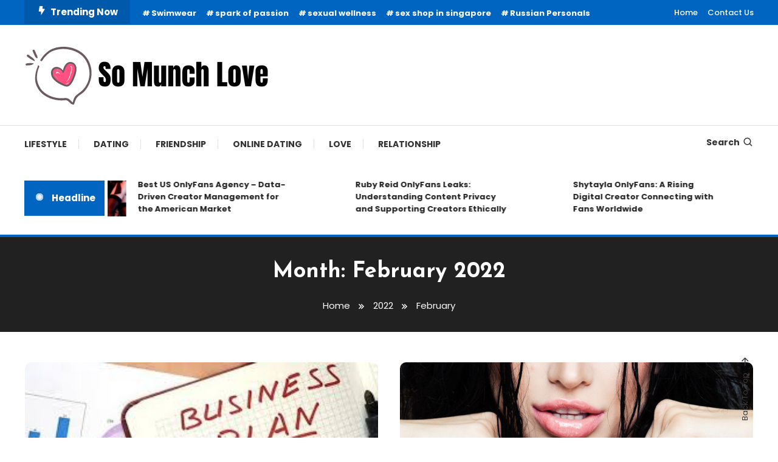

--- FILE ---
content_type: text/html; charset=UTF-8
request_url: https://somunchlove.com/2022/02/
body_size: 71589
content:
<!doctype html>
<html lang="en-US">
<head>
	<meta charset="UTF-8">
	<meta name="viewport" content="width=device-width, initial-scale=1">
	<link rel="profile" href="https://gmpg.org/xfn/11">

	<title>2 - 2022 - So Munch Love</title>
	<style>img:is([sizes="auto" i], [sizes^="auto," i]) { contain-intrinsic-size: 3000px 1500px }</style>
	<meta name="robots" content="follow, noindex">
<meta property="og:url" content="https://somunchlove.com/2022/02/">
<meta property="og:site_name" content="So Munch Love">
<meta property="og:locale" content="en_US">
<meta property="og:type" content="object">
<meta property="og:title" content="2 - 2022 - So Munch Love">
<meta property="fb:pages" content="">
<meta property="fb:admins" content="">
<meta property="fb:app_id" content="">
<meta name="twitter:card" content="summary">
<meta name="twitter:site" content="">
<meta name="twitter:creator" content="">
<meta name="twitter:title" content="2 - 2022 - So Munch Love">
<link rel='dns-prefetch' href='//fonts.googleapis.com' />
<link rel="alternate" type="application/rss+xml" title="So Munch Love &raquo; Feed" href="https://somunchlove.com/feed/" />
<link rel="alternate" type="application/rss+xml" title="So Munch Love &raquo; Comments Feed" href="https://somunchlove.com/comments/feed/" />
<script type="text/javascript">
/* <![CDATA[ */
window._wpemojiSettings = {"baseUrl":"https:\/\/s.w.org\/images\/core\/emoji\/16.0.1\/72x72\/","ext":".png","svgUrl":"https:\/\/s.w.org\/images\/core\/emoji\/16.0.1\/svg\/","svgExt":".svg","source":{"concatemoji":"https:\/\/somunchlove.com\/wp-includes\/js\/wp-emoji-release.min.js?ver=6.8.3"}};
/*! This file is auto-generated */
!function(s,n){var o,i,e;function c(e){try{var t={supportTests:e,timestamp:(new Date).valueOf()};sessionStorage.setItem(o,JSON.stringify(t))}catch(e){}}function p(e,t,n){e.clearRect(0,0,e.canvas.width,e.canvas.height),e.fillText(t,0,0);var t=new Uint32Array(e.getImageData(0,0,e.canvas.width,e.canvas.height).data),a=(e.clearRect(0,0,e.canvas.width,e.canvas.height),e.fillText(n,0,0),new Uint32Array(e.getImageData(0,0,e.canvas.width,e.canvas.height).data));return t.every(function(e,t){return e===a[t]})}function u(e,t){e.clearRect(0,0,e.canvas.width,e.canvas.height),e.fillText(t,0,0);for(var n=e.getImageData(16,16,1,1),a=0;a<n.data.length;a++)if(0!==n.data[a])return!1;return!0}function f(e,t,n,a){switch(t){case"flag":return n(e,"\ud83c\udff3\ufe0f\u200d\u26a7\ufe0f","\ud83c\udff3\ufe0f\u200b\u26a7\ufe0f")?!1:!n(e,"\ud83c\udde8\ud83c\uddf6","\ud83c\udde8\u200b\ud83c\uddf6")&&!n(e,"\ud83c\udff4\udb40\udc67\udb40\udc62\udb40\udc65\udb40\udc6e\udb40\udc67\udb40\udc7f","\ud83c\udff4\u200b\udb40\udc67\u200b\udb40\udc62\u200b\udb40\udc65\u200b\udb40\udc6e\u200b\udb40\udc67\u200b\udb40\udc7f");case"emoji":return!a(e,"\ud83e\udedf")}return!1}function g(e,t,n,a){var r="undefined"!=typeof WorkerGlobalScope&&self instanceof WorkerGlobalScope?new OffscreenCanvas(300,150):s.createElement("canvas"),o=r.getContext("2d",{willReadFrequently:!0}),i=(o.textBaseline="top",o.font="600 32px Arial",{});return e.forEach(function(e){i[e]=t(o,e,n,a)}),i}function t(e){var t=s.createElement("script");t.src=e,t.defer=!0,s.head.appendChild(t)}"undefined"!=typeof Promise&&(o="wpEmojiSettingsSupports",i=["flag","emoji"],n.supports={everything:!0,everythingExceptFlag:!0},e=new Promise(function(e){s.addEventListener("DOMContentLoaded",e,{once:!0})}),new Promise(function(t){var n=function(){try{var e=JSON.parse(sessionStorage.getItem(o));if("object"==typeof e&&"number"==typeof e.timestamp&&(new Date).valueOf()<e.timestamp+604800&&"object"==typeof e.supportTests)return e.supportTests}catch(e){}return null}();if(!n){if("undefined"!=typeof Worker&&"undefined"!=typeof OffscreenCanvas&&"undefined"!=typeof URL&&URL.createObjectURL&&"undefined"!=typeof Blob)try{var e="postMessage("+g.toString()+"("+[JSON.stringify(i),f.toString(),p.toString(),u.toString()].join(",")+"));",a=new Blob([e],{type:"text/javascript"}),r=new Worker(URL.createObjectURL(a),{name:"wpTestEmojiSupports"});return void(r.onmessage=function(e){c(n=e.data),r.terminate(),t(n)})}catch(e){}c(n=g(i,f,p,u))}t(n)}).then(function(e){for(var t in e)n.supports[t]=e[t],n.supports.everything=n.supports.everything&&n.supports[t],"flag"!==t&&(n.supports.everythingExceptFlag=n.supports.everythingExceptFlag&&n.supports[t]);n.supports.everythingExceptFlag=n.supports.everythingExceptFlag&&!n.supports.flag,n.DOMReady=!1,n.readyCallback=function(){n.DOMReady=!0}}).then(function(){return e}).then(function(){var e;n.supports.everything||(n.readyCallback(),(e=n.source||{}).concatemoji?t(e.concatemoji):e.wpemoji&&e.twemoji&&(t(e.twemoji),t(e.wpemoji)))}))}((window,document),window._wpemojiSettings);
/* ]]> */
</script>
<style id='wp-emoji-styles-inline-css' type='text/css'>

	img.wp-smiley, img.emoji {
		display: inline !important;
		border: none !important;
		box-shadow: none !important;
		height: 1em !important;
		width: 1em !important;
		margin: 0 0.07em !important;
		vertical-align: -0.1em !important;
		background: none !important;
		padding: 0 !important;
	}
</style>
<link rel='stylesheet' id='wp-block-library-css' href='https://somunchlove.com/wp-includes/css/dist/block-library/style.min.css?ver=6.8.3' type='text/css' media='all' />
<style id='classic-theme-styles-inline-css' type='text/css'>
/*! This file is auto-generated */
.wp-block-button__link{color:#fff;background-color:#32373c;border-radius:9999px;box-shadow:none;text-decoration:none;padding:calc(.667em + 2px) calc(1.333em + 2px);font-size:1.125em}.wp-block-file__button{background:#32373c;color:#fff;text-decoration:none}
</style>
<style id='global-styles-inline-css' type='text/css'>
:root{--wp--preset--aspect-ratio--square: 1;--wp--preset--aspect-ratio--4-3: 4/3;--wp--preset--aspect-ratio--3-4: 3/4;--wp--preset--aspect-ratio--3-2: 3/2;--wp--preset--aspect-ratio--2-3: 2/3;--wp--preset--aspect-ratio--16-9: 16/9;--wp--preset--aspect-ratio--9-16: 9/16;--wp--preset--color--black: #000000;--wp--preset--color--cyan-bluish-gray: #abb8c3;--wp--preset--color--white: #ffffff;--wp--preset--color--pale-pink: #f78da7;--wp--preset--color--vivid-red: #cf2e2e;--wp--preset--color--luminous-vivid-orange: #ff6900;--wp--preset--color--luminous-vivid-amber: #fcb900;--wp--preset--color--light-green-cyan: #7bdcb5;--wp--preset--color--vivid-green-cyan: #00d084;--wp--preset--color--pale-cyan-blue: #8ed1fc;--wp--preset--color--vivid-cyan-blue: #0693e3;--wp--preset--color--vivid-purple: #9b51e0;--wp--preset--gradient--vivid-cyan-blue-to-vivid-purple: linear-gradient(135deg,rgba(6,147,227,1) 0%,rgb(155,81,224) 100%);--wp--preset--gradient--light-green-cyan-to-vivid-green-cyan: linear-gradient(135deg,rgb(122,220,180) 0%,rgb(0,208,130) 100%);--wp--preset--gradient--luminous-vivid-amber-to-luminous-vivid-orange: linear-gradient(135deg,rgba(252,185,0,1) 0%,rgba(255,105,0,1) 100%);--wp--preset--gradient--luminous-vivid-orange-to-vivid-red: linear-gradient(135deg,rgba(255,105,0,1) 0%,rgb(207,46,46) 100%);--wp--preset--gradient--very-light-gray-to-cyan-bluish-gray: linear-gradient(135deg,rgb(238,238,238) 0%,rgb(169,184,195) 100%);--wp--preset--gradient--cool-to-warm-spectrum: linear-gradient(135deg,rgb(74,234,220) 0%,rgb(151,120,209) 20%,rgb(207,42,186) 40%,rgb(238,44,130) 60%,rgb(251,105,98) 80%,rgb(254,248,76) 100%);--wp--preset--gradient--blush-light-purple: linear-gradient(135deg,rgb(255,206,236) 0%,rgb(152,150,240) 100%);--wp--preset--gradient--blush-bordeaux: linear-gradient(135deg,rgb(254,205,165) 0%,rgb(254,45,45) 50%,rgb(107,0,62) 100%);--wp--preset--gradient--luminous-dusk: linear-gradient(135deg,rgb(255,203,112) 0%,rgb(199,81,192) 50%,rgb(65,88,208) 100%);--wp--preset--gradient--pale-ocean: linear-gradient(135deg,rgb(255,245,203) 0%,rgb(182,227,212) 50%,rgb(51,167,181) 100%);--wp--preset--gradient--electric-grass: linear-gradient(135deg,rgb(202,248,128) 0%,rgb(113,206,126) 100%);--wp--preset--gradient--midnight: linear-gradient(135deg,rgb(2,3,129) 0%,rgb(40,116,252) 100%);--wp--preset--font-size--small: 13px;--wp--preset--font-size--medium: 20px;--wp--preset--font-size--large: 36px;--wp--preset--font-size--x-large: 42px;--wp--preset--spacing--20: 0.44rem;--wp--preset--spacing--30: 0.67rem;--wp--preset--spacing--40: 1rem;--wp--preset--spacing--50: 1.5rem;--wp--preset--spacing--60: 2.25rem;--wp--preset--spacing--70: 3.38rem;--wp--preset--spacing--80: 5.06rem;--wp--preset--shadow--natural: 6px 6px 9px rgba(0, 0, 0, 0.2);--wp--preset--shadow--deep: 12px 12px 50px rgba(0, 0, 0, 0.4);--wp--preset--shadow--sharp: 6px 6px 0px rgba(0, 0, 0, 0.2);--wp--preset--shadow--outlined: 6px 6px 0px -3px rgba(255, 255, 255, 1), 6px 6px rgba(0, 0, 0, 1);--wp--preset--shadow--crisp: 6px 6px 0px rgba(0, 0, 0, 1);}:where(.is-layout-flex){gap: 0.5em;}:where(.is-layout-grid){gap: 0.5em;}body .is-layout-flex{display: flex;}.is-layout-flex{flex-wrap: wrap;align-items: center;}.is-layout-flex > :is(*, div){margin: 0;}body .is-layout-grid{display: grid;}.is-layout-grid > :is(*, div){margin: 0;}:where(.wp-block-columns.is-layout-flex){gap: 2em;}:where(.wp-block-columns.is-layout-grid){gap: 2em;}:where(.wp-block-post-template.is-layout-flex){gap: 1.25em;}:where(.wp-block-post-template.is-layout-grid){gap: 1.25em;}.has-black-color{color: var(--wp--preset--color--black) !important;}.has-cyan-bluish-gray-color{color: var(--wp--preset--color--cyan-bluish-gray) !important;}.has-white-color{color: var(--wp--preset--color--white) !important;}.has-pale-pink-color{color: var(--wp--preset--color--pale-pink) !important;}.has-vivid-red-color{color: var(--wp--preset--color--vivid-red) !important;}.has-luminous-vivid-orange-color{color: var(--wp--preset--color--luminous-vivid-orange) !important;}.has-luminous-vivid-amber-color{color: var(--wp--preset--color--luminous-vivid-amber) !important;}.has-light-green-cyan-color{color: var(--wp--preset--color--light-green-cyan) !important;}.has-vivid-green-cyan-color{color: var(--wp--preset--color--vivid-green-cyan) !important;}.has-pale-cyan-blue-color{color: var(--wp--preset--color--pale-cyan-blue) !important;}.has-vivid-cyan-blue-color{color: var(--wp--preset--color--vivid-cyan-blue) !important;}.has-vivid-purple-color{color: var(--wp--preset--color--vivid-purple) !important;}.has-black-background-color{background-color: var(--wp--preset--color--black) !important;}.has-cyan-bluish-gray-background-color{background-color: var(--wp--preset--color--cyan-bluish-gray) !important;}.has-white-background-color{background-color: var(--wp--preset--color--white) !important;}.has-pale-pink-background-color{background-color: var(--wp--preset--color--pale-pink) !important;}.has-vivid-red-background-color{background-color: var(--wp--preset--color--vivid-red) !important;}.has-luminous-vivid-orange-background-color{background-color: var(--wp--preset--color--luminous-vivid-orange) !important;}.has-luminous-vivid-amber-background-color{background-color: var(--wp--preset--color--luminous-vivid-amber) !important;}.has-light-green-cyan-background-color{background-color: var(--wp--preset--color--light-green-cyan) !important;}.has-vivid-green-cyan-background-color{background-color: var(--wp--preset--color--vivid-green-cyan) !important;}.has-pale-cyan-blue-background-color{background-color: var(--wp--preset--color--pale-cyan-blue) !important;}.has-vivid-cyan-blue-background-color{background-color: var(--wp--preset--color--vivid-cyan-blue) !important;}.has-vivid-purple-background-color{background-color: var(--wp--preset--color--vivid-purple) !important;}.has-black-border-color{border-color: var(--wp--preset--color--black) !important;}.has-cyan-bluish-gray-border-color{border-color: var(--wp--preset--color--cyan-bluish-gray) !important;}.has-white-border-color{border-color: var(--wp--preset--color--white) !important;}.has-pale-pink-border-color{border-color: var(--wp--preset--color--pale-pink) !important;}.has-vivid-red-border-color{border-color: var(--wp--preset--color--vivid-red) !important;}.has-luminous-vivid-orange-border-color{border-color: var(--wp--preset--color--luminous-vivid-orange) !important;}.has-luminous-vivid-amber-border-color{border-color: var(--wp--preset--color--luminous-vivid-amber) !important;}.has-light-green-cyan-border-color{border-color: var(--wp--preset--color--light-green-cyan) !important;}.has-vivid-green-cyan-border-color{border-color: var(--wp--preset--color--vivid-green-cyan) !important;}.has-pale-cyan-blue-border-color{border-color: var(--wp--preset--color--pale-cyan-blue) !important;}.has-vivid-cyan-blue-border-color{border-color: var(--wp--preset--color--vivid-cyan-blue) !important;}.has-vivid-purple-border-color{border-color: var(--wp--preset--color--vivid-purple) !important;}.has-vivid-cyan-blue-to-vivid-purple-gradient-background{background: var(--wp--preset--gradient--vivid-cyan-blue-to-vivid-purple) !important;}.has-light-green-cyan-to-vivid-green-cyan-gradient-background{background: var(--wp--preset--gradient--light-green-cyan-to-vivid-green-cyan) !important;}.has-luminous-vivid-amber-to-luminous-vivid-orange-gradient-background{background: var(--wp--preset--gradient--luminous-vivid-amber-to-luminous-vivid-orange) !important;}.has-luminous-vivid-orange-to-vivid-red-gradient-background{background: var(--wp--preset--gradient--luminous-vivid-orange-to-vivid-red) !important;}.has-very-light-gray-to-cyan-bluish-gray-gradient-background{background: var(--wp--preset--gradient--very-light-gray-to-cyan-bluish-gray) !important;}.has-cool-to-warm-spectrum-gradient-background{background: var(--wp--preset--gradient--cool-to-warm-spectrum) !important;}.has-blush-light-purple-gradient-background{background: var(--wp--preset--gradient--blush-light-purple) !important;}.has-blush-bordeaux-gradient-background{background: var(--wp--preset--gradient--blush-bordeaux) !important;}.has-luminous-dusk-gradient-background{background: var(--wp--preset--gradient--luminous-dusk) !important;}.has-pale-ocean-gradient-background{background: var(--wp--preset--gradient--pale-ocean) !important;}.has-electric-grass-gradient-background{background: var(--wp--preset--gradient--electric-grass) !important;}.has-midnight-gradient-background{background: var(--wp--preset--gradient--midnight) !important;}.has-small-font-size{font-size: var(--wp--preset--font-size--small) !important;}.has-medium-font-size{font-size: var(--wp--preset--font-size--medium) !important;}.has-large-font-size{font-size: var(--wp--preset--font-size--large) !important;}.has-x-large-font-size{font-size: var(--wp--preset--font-size--x-large) !important;}
:where(.wp-block-post-template.is-layout-flex){gap: 1.25em;}:where(.wp-block-post-template.is-layout-grid){gap: 1.25em;}
:where(.wp-block-columns.is-layout-flex){gap: 2em;}:where(.wp-block-columns.is-layout-grid){gap: 2em;}
:root :where(.wp-block-pullquote){font-size: 1.5em;line-height: 1.6;}
</style>
<link rel='stylesheet' id='color-magazine-fonts-css' href='https://fonts.googleapis.com/css?family=Josefin+Sans%3A400%2C700%7CPoppins%3A300%2C400%2C400i%2C500%2C700&#038;subset=latin%2Clatin-ext' type='text/css' media='all' />
<link rel='stylesheet' id='box-icons-css' href='https://somunchlove.com/wp-content/themes/color-magazine/assets/library/box-icons/css/boxicons.min.css?ver=2.1.4' type='text/css' media='all' />
<link rel='stylesheet' id='lightslider-style-css' href='https://somunchlove.com/wp-content/themes/color-magazine/assets/library/lightslider/css/lightslider.min.css?ver=6.8.3' type='text/css' media='all' />
<link rel='stylesheet' id='preloader-css' href='https://somunchlove.com/wp-content/themes/color-magazine/assets/css/min/mt-preloader.min.css?ver=1.1.1' type='text/css' media='all' />
<link rel='stylesheet' id='color-magazine-style-css' href='https://somunchlove.com/wp-content/themes/color-magazine/style.css?ver=1.1.1' type='text/css' media='all' />
<style id='color-magazine-style-inline-css' type='text/css'>
.category-button.cb-cat-32 a{background:#3b2d1b}
.category-button.cb-cat-32 a:hover{background:#090000}
#site-navigation ul li.cb-cat-32 .menu-item-description{background:#3b2d1b}
#site-navigation ul li.cb-cat-32 .menu-item-description:after{border-top-color:#3b2d1b}
.category-button.cb-cat-31 a{background:#3b2d1b}
.category-button.cb-cat-31 a:hover{background:#090000}
#site-navigation ul li.cb-cat-31 .menu-item-description{background:#3b2d1b}
#site-navigation ul li.cb-cat-31 .menu-item-description:after{border-top-color:#3b2d1b}
.category-button.cb-cat-21 a{background:#3b2d1b}
.category-button.cb-cat-21 a:hover{background:#090000}
#site-navigation ul li.cb-cat-21 .menu-item-description{background:#3b2d1b}
#site-navigation ul li.cb-cat-21 .menu-item-description:after{border-top-color:#3b2d1b}
.category-button.cb-cat-30 a{background:#3b2d1b}
.category-button.cb-cat-30 a:hover{background:#090000}
#site-navigation ul li.cb-cat-30 .menu-item-description{background:#3b2d1b}
#site-navigation ul li.cb-cat-30 .menu-item-description:after{border-top-color:#3b2d1b}
.category-button.cb-cat-3 a{background:#3b2d1b}
.category-button.cb-cat-3 a:hover{background:#090000}
#site-navigation ul li.cb-cat-3 .menu-item-description{background:#3b2d1b}
#site-navigation ul li.cb-cat-3 .menu-item-description:after{border-top-color:#3b2d1b}
.category-button.cb-cat-35 a{background:#3b2d1b}
.category-button.cb-cat-35 a:hover{background:#090000}
#site-navigation ul li.cb-cat-35 .menu-item-description{background:#3b2d1b}
#site-navigation ul li.cb-cat-35 .menu-item-description:after{border-top-color:#3b2d1b}
.category-button.cb-cat-1 a{background:#3b2d1b}
.category-button.cb-cat-1 a:hover{background:#090000}
#site-navigation ul li.cb-cat-1 .menu-item-description{background:#3b2d1b}
#site-navigation ul li.cb-cat-1 .menu-item-description:after{border-top-color:#3b2d1b}
.category-button.cb-cat-4 a{background:#3b2d1b}
.category-button.cb-cat-4 a:hover{background:#090000}
#site-navigation ul li.cb-cat-4 .menu-item-description{background:#3b2d1b}
#site-navigation ul li.cb-cat-4 .menu-item-description:after{border-top-color:#3b2d1b}
.category-button.cb-cat-2 a{background:#3b2d1b}
.category-button.cb-cat-2 a:hover{background:#090000}
#site-navigation ul li.cb-cat-2 .menu-item-description{background:#3b2d1b}
#site-navigation ul li.cb-cat-2 .menu-item-description:after{border-top-color:#3b2d1b}
.category-button.cb-cat-6 a{background:#3b2d1b}
.category-button.cb-cat-6 a:hover{background:#090000}
#site-navigation ul li.cb-cat-6 .menu-item-description{background:#3b2d1b}
#site-navigation ul li.cb-cat-6 .menu-item-description:after{border-top-color:#3b2d1b}
.category-button.cb-cat-5 a{background:#3b2d1b}
.category-button.cb-cat-5 a:hover{background:#090000}
#site-navigation ul li.cb-cat-5 .menu-item-description{background:#3b2d1b}
#site-navigation ul li.cb-cat-5 .menu-item-description:after{border-top-color:#3b2d1b}
.category-button.cb-cat-37 a{background:#3b2d1b}
.category-button.cb-cat-37 a:hover{background:#090000}
#site-navigation ul li.cb-cat-37 .menu-item-description{background:#3b2d1b}
#site-navigation ul li.cb-cat-37 .menu-item-description:after{border-top-color:#3b2d1b}
.category-button.cb-cat-7 a{background:#3b2d1b}
.category-button.cb-cat-7 a:hover{background:#090000}
#site-navigation ul li.cb-cat-7 .menu-item-description{background:#3b2d1b}
#site-navigation ul li.cb-cat-7 .menu-item-description:after{border-top-color:#3b2d1b}
a,a:hover,a:focus,a:active,.entry-cat .cat-links a:hover,.entry-cat a:hover,.byline a:hover,.posted-on a:hover,.entry-footer a:hover,.comment-author .fn .url:hover,.commentmetadata .comment-edit-link,#cancel-comment-reply-link,#cancel-comment-reply-link:before,.logged-in-as a,.widget a:hover,.widget a:hover::before,.widget li:hover::before,#top-navigation ul li a:hover,.mt-social-icon-wrap li a:hover,.mt-search-icon:hover,.mt-form-close a:hover,.menu-toggle:hover,#site-navigation ul li:hover>a,#site-navigation ul li.current-menu-item>a,#site-navigation ul li.current_page_ancestor>a,#site-navigation ul li.current-menu-ancestor>a,#site-navigation ul li.current_page_item>a,#site-navigation ul li.focus>a,.entry-title a:hover,.cat-links a:hover,.entry-meta a:hover,.entry-footer .mt-readmore-btn:hover,.btn-wrapper a:hover,.mt-readmore-btn:hover,.navigation.pagination .nav-links .page-numbers.current,.navigation.pagination .nav-links a.page-numbers:hover,.breadcrumbs a:hover,#footer-menu li a:hover,#top-footer a:hover,.color_magazine_latest_posts .mt-post-title a:hover,#mt-scrollup:hover,.mt-site-mode-wrap .mt-mode-toggle:hover,.mt-site-mode-wrap .mt-mode-toggle:checked:hover,.has-thumbnail .post-info-wrap .entry-title a:hover,.front-slider-block .post-info-wrap .entry-title a:hover{color:#0065C1}
.widget_search .search-submit,.widget_search .search-submit:hover,.widget_tag_cloud .tagcloud a:hover,.widget.widget_tag_cloud a:hover,.navigation.pagination .nav-links .page-numbers.current,.navigation.pagination .nav-links a.page-numbers:hover,.error-404.not-found,.color-magazine_social_media a:hover{border-color:#0065C1}
.edit-link .post-edit-link,.reply .comment-reply-link,.widget_search .search-submit,.widget_search .search-submit:hover,.widget_tag_cloud .tagcloud a:hover,.widget.widget_tag_cloud a:hover,#top-header,.mt-menu-search .mt-form-wrap .search-form .search-submit,.mt-menu-search .mt-form-wrap .search-form .search-submit:hover,#site-navigation .menu-item-description,.mt-ticker-label,.post-cats-list a,.front-slider-block .lSAction>a:hover,.top-featured-post-wrap .post-thumbnail .post-number,article.sticky::before,#secondary .widget .widget-title::before,.mt-related-post-title:before,#colophon .widget .widget-title:before,.features-post-title:before,.cvmm-block-title.layout--default:before,.color-magazine_social_media a:hover,.search-no-results #primary .search-submit{background:#0065C1}
.mt-site-dark-mode .widget_archive a:hover,.mt-site-dark-mode .widget_categories a:hover,.mt-site-dark-mode .widget_recent_entries a:hover,.mt-site-dark-mode .widget_meta a,.mt-site-dark-mode .widget_recent_comments li:hover,.mt-site-dark-mode .widget_rss li,.mt-site-dark-mode .widget_pages li a:hover,.mt-site-dark-mode .widget_nav_menu li a:hover,.mt-site-dark-mode .wp-block-latest-posts li a:hover,.mt-site-dark-mode .wp-block-archives li a:hover,.mt-site-dark-mode .wp-block-categories li a:hover,.mt-site-dark-mode .wp-block-page-list li a:hover,.mt-site-dark-mode .wp-block-latest-comments li:hover,.mt-site-dark-mode #site-navigation ul li a:hover,.mt-site-dark-mode .site-title a:hover,.mt-site-dark-mode .entry-title a:hover,.mt-site-dark-mode .cvmm-post-title a:hover,.mt-site-dark-mode .mt-social-icon-wrap li a:hover,.mt-site-dark-mode .mt-search-icon a:hover,.mt-site-dark-mode .ticker-post-title a:hover,.single.mt-site-dark-mode .mt-author-box .mt-author-info .mt-author-name a:hover,.mt-site-dark-mode .mt-site-mode-wrap .mt-mode-toggle:hover,.mt-site-dark-mode .mt-site-mode-wrap .mt-mode-toggle:checked:hover{color:#0065C1 !important}
#site-navigation .menu-item-description::after,.mt-custom-page-header{border-top-color:#0065C1}
.mt-container{width:1300px}.site-layout--boxed #page{width:1200px}#primary,.home.blog #primary{width:70%}#secondary,.home.blog #secondary{width:27%}
</style>
<link rel='stylesheet' id='color-magazine-responsive-style-css' href='https://somunchlove.com/wp-content/themes/color-magazine/assets/css/min/mt-responsive.min.css?ver=1.1.1' type='text/css' media='all' />
<script type="text/javascript" src="https://somunchlove.com/wp-includes/js/jquery/jquery.min.js?ver=3.7.1" id="jquery-core-js"></script>
<script type="text/javascript" src="https://somunchlove.com/wp-includes/js/jquery/jquery-migrate.min.js?ver=3.4.1" id="jquery-migrate-js"></script>
<link rel="https://api.w.org/" href="https://somunchlove.com/wp-json/" /><link rel="EditURI" type="application/rsd+xml" title="RSD" href="https://somunchlove.com/xmlrpc.php?rsd" />
<meta name="generator" content="WordPress 6.8.3" />
<style type="text/css">.recentcomments a{display:inline !important;padding:0 !important;margin:0 !important;}</style>		<style type="text/css">
					.site-title,
			.site-description {
				position: absolute;
				clip: rect(1px, 1px, 1px, 1px);
			}
				</style>
		<link rel="icon" href="https://somunchlove.com/wp-content/uploads/2024/06/cropped-cropped-So-Munch-Love-32x32.png" sizes="32x32" />
<link rel="icon" href="https://somunchlove.com/wp-content/uploads/2024/06/cropped-cropped-So-Munch-Love-192x192.png" sizes="192x192" />
<link rel="apple-touch-icon" href="https://somunchlove.com/wp-content/uploads/2024/06/cropped-cropped-So-Munch-Love-180x180.png" />
<meta name="msapplication-TileImage" content="https://somunchlove.com/wp-content/uploads/2024/06/cropped-cropped-So-Munch-Love-270x270.png" />
</head>

<body class="archive date wp-custom-logo wp-theme-color-magazine hfeed site-layout--wide no-sidebar mt-archive--masonry-style">

	        <div id="preloader-background">
	            <div class="preloader-wrapper">
	            		                            <div class="mt-wave">
	                                <div class="mt-rect mt-rect1"></div>
	                                <div class="mt-rect mt-rect2"></div>
	                                <div class="mt-rect mt-rect3"></div>
	                                <div class="mt-rect mt-rect4"></div>
	                                <div class="mt-rect mt-rect5"></div>
	                            </div>
	                            	            </div><!-- .preloader-wrapper -->
	        </div><!-- #preloader-background -->
	
<div id="page" class="site">
<a class="skip-link screen-reader-text" href="#content">Skip To Content</a>
	
<div id="top-header" class="top-header-wrap mt-clearfix">
    <div class="mt-container">
        <div class="trending-wrapper tag-before-icon">
    <span class="wrap-label"><i class="bx bxs-bolt" aria-hidden="true"></i>Trending Now</span>
    <div class="tags-wrapper">
        <span class="head-tags-links"><a href="https://somunchlove.com/tag/swimwear/" rel="tag">Swimwear</a><a href="https://somunchlove.com/tag/spark-of-passion/" rel="tag">spark of passion</a><a href="https://somunchlove.com/tag/sexual-wellness/" rel="tag">sexual wellness</a><a href="https://somunchlove.com/tag/sex-shop-in-singapore/" rel="tag">sex shop in singapore</a><a href="https://somunchlove.com/tag/russian-personals/" rel="tag">Russian Personals</a></span>    </div><!-- .tags-wrapper -->
</div><!-- .trending-wrapper -->
<nav id="top-navigation" class="top-header-nav mt-clearfix">
    <div class="menu-top-container"><ul id="top-header-menu" class="menu"><li id="menu-item-105" class="menu-item menu-item-type-custom menu-item-object-custom menu-item-home menu-item-105"><a href="http://somunchlove.com/">Home</a></li>
<li id="menu-item-104" class="menu-item menu-item-type-post_type menu-item-object-page menu-item-104"><a href="https://somunchlove.com/contact-us/">Contact Us</a></li>
</ul></div></nav><!-- #top-navigation -->    </div><!-- mt-container -->
</div><!-- #top-header -->
<header id="masthead" class="site-header " >
    <div class="mt-logo-row-wrapper mt-clearfix">

        <div class="logo-ads-wrap">
            <div class="mt-container">
                <div class="site-branding">
                    <a href="https://somunchlove.com/" class="custom-logo-link" rel="home"><img width="412" height="105" src="https://somunchlove.com/wp-content/uploads/2024/06/cropped-So-Munch-Love.png" class="custom-logo" alt="So Munch Love" decoding="async" srcset="https://somunchlove.com/wp-content/uploads/2024/06/cropped-So-Munch-Love.png 412w, https://somunchlove.com/wp-content/uploads/2024/06/cropped-So-Munch-Love-300x76.png 300w" sizes="(max-width: 412px) 100vw, 412px" /></a>                            <p class="site-title"><a href="https://somunchlove.com/" rel="home">So Munch Love</a></p>
                                                <p class="site-description">Savoring Every Flavor of Love</p>
                                    </div><!-- .site-branding -->
                <div class="header-widget-wrapper">
                                    </div>
            </div> <!-- mt-container -->
        </div><!-- .logo-ads-wrap -->

        <div class="mt-social-menu-wrapper">
            <div class="mt-container">

                <div class="mt-main-menu-wrapper">
                                        <div class="menu-toggle"><a href="javascript:void(0)"><i class="bx bx-menu"></i>Menu</a></div>
                    <nav itemscope id="site-navigation" class="main-navigation">
                        <div class="menu-home-container"><ul id="primary-menu" class="menu"><li id="menu-item-98" class="menu-item menu-item-type-taxonomy menu-item-object-category menu-item-98 cb-cat-2"><a href="https://somunchlove.com/category/lifestyle/">Lifestyle</a></li>
<li id="menu-item-99" class="menu-item menu-item-type-taxonomy menu-item-object-category menu-item-99 cb-cat-3"><a href="https://somunchlove.com/category/dating/">Dating</a></li>
<li id="menu-item-100" class="menu-item menu-item-type-taxonomy menu-item-object-category menu-item-100 cb-cat-4"><a href="https://somunchlove.com/category/friendship/">Friendship</a></li>
<li id="menu-item-101" class="menu-item menu-item-type-taxonomy menu-item-object-category menu-item-101 cb-cat-5"><a href="https://somunchlove.com/category/online-dating/">Online Dating</a></li>
<li id="menu-item-102" class="menu-item menu-item-type-taxonomy menu-item-object-category menu-item-102 cb-cat-6"><a href="https://somunchlove.com/category/love/">Love</a></li>
<li id="menu-item-103" class="menu-item menu-item-type-taxonomy menu-item-object-category menu-item-103 cb-cat-7"><a href="https://somunchlove.com/category/relationship/">Relationship</a></li>
</ul></div>                    </nav><!-- #site-navigation -->
                </div><!-- .mt-main-menu-wrapper -->

                <div class="mt-social-search-wrapper">
                    <div class="mt-menu-search">
	<div class="mt-search-icon"><a href="javascript:void(0)">Search<i class='bx bx-search'></i></a></div>
	<div class="mt-form-wrap">
		<div class="mt-form-close"><a href="javascript:void(0)"><i class='bx bx-x'></i></a></div>
		<form role="search" method="get" class="search-form" action="https://somunchlove.com/">
				<label>
					<span class="screen-reader-text">Search for:</span>
					<input type="search" class="search-field" placeholder="Search &hellip;" value="" name="s" />
				</label>
				<input type="submit" class="search-submit" value="Search" />
			</form>	</div><!-- .mt-form-wrap -->
</div><!-- .mt-menu-search -->                </div><!-- .mt-social-search-wrapper -->
                
            </div><!--.mt-container -->
        </div><!--.mt-social-menu-wrapper -->
         
    </div><!--.mt-logo-row-wrapper -->
</header><!-- #masthead -->

<div class="mt-header-ticker-wrapper ">
    <div class="mt-container">
        <div class="mt-ticker-label"><div class="ticker-spinner"><div class="ticker-bounce1"></div><div class="ticker-bounce2"></div></div>Headline</div>        <div class="ticker-posts-wrap">
                                <div class="ticker-post-thumb-wrap">
                        <div class="ticker-post-thumb">
                            <img width="150" height="150" src="https://somunchlove.com/wp-content/uploads/2025/03/4-150x150.png" class="attachment-thumbnail size-thumbnail wp-post-image" alt="" decoding="async" />                        </div>
                        <div class="ticker-post-title-wrap">
                            <div class="ticker-post-title">
                                <a href="https://somunchlove.com/best-us-onlyfans-agency-data-driven-creator-management-for-the-american-market/">Best US OnlyFans Agency – Data-Driven Creator Management for the American Market</a>
                            </div>
                        </div><!-- ticker-post-title-wrap -->
                    </div><!-- .ticker-post-thumb-wrap -->
                                <div class="ticker-post-thumb-wrap">
                        <div class="ticker-post-thumb">
                                                    </div>
                        <div class="ticker-post-title-wrap">
                            <div class="ticker-post-title">
                                <a href="https://somunchlove.com/ruby-reid-onlyfans-leaks-understanding-content-privacy-and-supporting-creators-ethically/">Ruby Reid OnlyFans Leaks: Understanding Content Privacy and Supporting Creators Ethically</a>
                            </div>
                        </div><!-- ticker-post-title-wrap -->
                    </div><!-- .ticker-post-thumb-wrap -->
                                <div class="ticker-post-thumb-wrap">
                        <div class="ticker-post-thumb">
                                                    </div>
                        <div class="ticker-post-title-wrap">
                            <div class="ticker-post-title">
                                <a href="https://somunchlove.com/shytayla-onlyfans-a-rising-digital-creator-connecting-with-fans-worldwide/">Shytayla OnlyFans: A Rising Digital Creator Connecting with Fans Worldwide</a>
                            </div>
                        </div><!-- ticker-post-title-wrap -->
                    </div><!-- .ticker-post-thumb-wrap -->
                                <div class="ticker-post-thumb-wrap">
                        <div class="ticker-post-thumb">
                                                    </div>
                        <div class="ticker-post-title-wrap">
                            <div class="ticker-post-title">
                                <a href="https://somunchlove.com/onlyfan-belle-brooks-engaging-fans-and-building-a-strong-digital-presence/">OnlyFan Belle Brooks: Engaging Fans and Building a Strong Digital Presence</a>
                            </div>
                        </div><!-- ticker-post-title-wrap -->
                    </div><!-- .ticker-post-thumb-wrap -->
                                <div class="ticker-post-thumb-wrap">
                        <div class="ticker-post-thumb">
                                                    </div>
                        <div class="ticker-post-title-wrap">
                            <div class="ticker-post-title">
                                <a href="https://somunchlove.com/a-buyers-guide-to-choosing-the-right-double-dildo-in-singapore/">A Buyer’s Guide to Choosing the Right Double Dildo in Singapore</a>
                            </div>
                        </div><!-- ticker-post-title-wrap -->
                    </div><!-- .ticker-post-thumb-wrap -->
                                <div class="ticker-post-thumb-wrap">
                        <div class="ticker-post-thumb">
                            <img width="150" height="150" src="https://somunchlove.com/wp-content/uploads/2025/08/Bachelor-Trips-and-Chill-Pedals-150x150.jpg" class="attachment-thumbnail size-thumbnail wp-post-image" alt="" decoding="async" />                        </div>
                        <div class="ticker-post-title-wrap">
                            <div class="ticker-post-title">
                                <a href="https://somunchlove.com/the-ultimate-party-nightlife-destination-and-the-place-to-go-on-your-bachelor-trip/">The Ultimate Party, Nightlife Destination and the Place to go on Your Bachelor Trip</a>
                            </div>
                        </div><!-- ticker-post-title-wrap -->
                    </div><!-- .ticker-post-thumb-wrap -->
                                <div class="ticker-post-thumb-wrap">
                        <div class="ticker-post-thumb">
                            <img width="150" height="150" src="https://somunchlove.com/wp-content/uploads/2025/01/images-1-150x150.jpg" class="attachment-thumbnail size-thumbnail wp-post-image" alt="" decoding="async" />                        </div>
                        <div class="ticker-post-title-wrap">
                            <div class="ticker-post-title">
                                <a href="https://somunchlove.com/inside-the-omegle-porn-chat-experience-what-really-happens/">Inside the Omegle Porn Chat Experience: What Really Happens</a>
                            </div>
                        </div><!-- ticker-post-title-wrap -->
                    </div><!-- .ticker-post-thumb-wrap -->
                                <div class="ticker-post-thumb-wrap">
                        <div class="ticker-post-thumb">
                                                    </div>
                        <div class="ticker-post-title-wrap">
                            <div class="ticker-post-title">
                                <a href="https://somunchlove.com/experience-interactive-connections-on-erotic-cam-chat/">Experience Interactive Connections on Erotic Cam Chat</a>
                            </div>
                        </div><!-- ticker-post-title-wrap -->
                    </div><!-- .ticker-post-thumb-wrap -->
                                <div class="ticker-post-thumb-wrap">
                        <div class="ticker-post-thumb">
                            <img width="150" height="150" src="https://somunchlove.com/wp-content/uploads/2025/08/Image-2-somunchlove.com_-150x150.jpeg" class="attachment-thumbnail size-thumbnail wp-post-image" alt="" decoding="async" />                        </div>
                        <div class="ticker-post-title-wrap">
                            <div class="ticker-post-title">
                                <a href="https://somunchlove.com/my-experience-booking-an-escort-in-jaipur-a-candid-client-reflection/">My Experience Booking an Escort in Jaipur — A Candid Client Reflection</a>
                            </div>
                        </div><!-- ticker-post-title-wrap -->
                    </div><!-- .ticker-post-thumb-wrap -->
                    </div><!-- .ticker-posts-wrap -->
     </div>
</div><!-- .mt-header-ticker-wrapper -->

    <div class="mt-custom-page-header">
        <div class="mt-container inner-page-header mt-clearfix">
            <h1 class="page-title">Month: <span>February 2022</span></h1>
            			<nav id="breadcrumb" class="mt-breadcrumb">
				<div role="navigation" aria-label="Breadcrumbs" class="breadcrumb-trail breadcrumbs" itemprop="breadcrumb"><div class="mt-container"><ul class="trail-items" itemscope itemtype="http://schema.org/BreadcrumbList"><meta name="numberOfItems" content="3" /><meta name="itemListOrder" content="Ascending" /><li itemprop="itemListElement" itemscope itemtype="http://schema.org/ListItem" class="trail-item trail-begin"><a href="https://somunchlove.com/" rel="home" itemprop="item"><span itemprop="name">Home</span></a><meta itemprop="position" content="1" /></li><li itemprop="itemListElement" itemscope itemtype="http://schema.org/ListItem" class="trail-item"><a href="https://somunchlove.com/2022/" itemprop="item"><span itemprop="name">2022</span></a><meta itemprop="position" content="2" /></li><li itemprop="itemListElement" itemscope itemtype="http://schema.org/ListItem" class="trail-item trail-end"><span itemprop="name"><span itemprop="name">February</span></span><meta itemprop="position" content="3" /></li></ul></div></div>			</nav>
	        </div><!-- .mt-container -->
    </div><!-- .mt-custom-page-header -->

	<div id="content" class="site-content">
		<div class="mt-container">

<div class="mt-archive-page-wrapper">
	<div id="primary" class="content-area">
		<main id="main" class="site-main">
		<div class="mt-archive-article-wrapper"><article id="post-706" class="has-thumbnail post-706 post type-post status-publish format-standard has-post-thumbnail hentry category-featured">
	<div class="thumb-cat-wrap">
		
			<a class="post-thumbnail" href="https://somunchlove.com/the-ultimate-expert-guide-to-buying-a-vibrator/" aria-hidden="true" tabindex="-1">
				<img width="304" height="166" src="https://somunchlove.com/wp-content/uploads/2023/05/Business1.jpeg" class="attachment-color-magazine-post-auto size-color-magazine-post-auto wp-post-image" alt="The Ultimate Expert Guide to Buying a Vibrator" decoding="async" fetchpriority="high" srcset="https://somunchlove.com/wp-content/uploads/2023/05/Business1.jpeg 304w, https://somunchlove.com/wp-content/uploads/2023/05/Business1-300x164.jpeg 300w" sizes="(max-width: 304px) 100vw, 304px" />			</a>

							<div class="post-cats-list">
												<span class="category-button cb-cat-1"><a href="https://somunchlove.com/category/featured/">Featured</a></span>
									</div><!-- .post-cats-list -->	</div><!-- .thumb-cat-wrap -->
	
<div class="entry-meta"> 
    <span class="posted-on"><a href="https://somunchlove.com/the-ultimate-expert-guide-to-buying-a-vibrator/" rel="bookmark"><time class="entry-date published" datetime="2022-02-21T13:45:02+00:00">February 21, 2022</time><time class="updated" datetime="2022-02-21T13:45:03+00:00">February 21, 2022</time></a></span><span class="byline"><span class="author vcard"><a class="url fn n" href="https://somunchlove.com/author/admin/">Doe Jane</a></span></span> 
</div>
<header class="entry-header">
    <h2 class="entry-title"><a href="https://somunchlove.com/the-ultimate-expert-guide-to-buying-a-vibrator/" rel="bookmark">The Ultimate Expert Guide to Buying a Vibrator</a></h2></header><!-- .entry-header -->	<div class="entry-content">
		<p>Buying a vibrator can be a daunting task. These days, there are various categories to choose from – G-spot, bullet, combination, and the best for couples, to name a few – so it’s understandable if you feel a bit overwhelmed. Whether investing in your first-ever sex toy or trying something new, we are here with [&hellip;]</p>
	</div><!-- .entry-content -->

	<footer class="entry-footer">
						<a href="https://somunchlove.com/the-ultimate-expert-guide-to-buying-a-vibrator/" class="mt-readmore-btn">Discover <i class="bx bx-right-arrow-alt"> </i></a>
			</footer><!-- .entry-footer -->

</article><!-- #post-706 --><article id="post-700" class="has-thumbnail post-700 post type-post status-publish format-standard has-post-thumbnail hentry category-dating">
	<div class="thumb-cat-wrap">
		
			<a class="post-thumbnail" href="https://somunchlove.com/basic-principles-of-bdsm/" aria-hidden="true" tabindex="-1">
				<img width="600" height="300" src="https://somunchlove.com/wp-content/uploads/2022/02/Untitled.png" class="attachment-color-magazine-post-auto size-color-magazine-post-auto wp-post-image" alt="Basic Principles Of BDSM" decoding="async" srcset="https://somunchlove.com/wp-content/uploads/2022/02/Untitled.png 1200w, https://somunchlove.com/wp-content/uploads/2022/02/Untitled-300x150.png 300w, https://somunchlove.com/wp-content/uploads/2022/02/Untitled-1024x512.png 1024w, https://somunchlove.com/wp-content/uploads/2022/02/Untitled-768x384.png 768w" sizes="(max-width: 600px) 100vw, 600px" />			</a>

							<div class="post-cats-list">
												<span class="category-button cb-cat-3"><a href="https://somunchlove.com/category/dating/">Dating</a></span>
									</div><!-- .post-cats-list -->	</div><!-- .thumb-cat-wrap -->
	
<div class="entry-meta"> 
    <span class="posted-on"><a href="https://somunchlove.com/basic-principles-of-bdsm/" rel="bookmark"><time class="entry-date published" datetime="2022-02-09T09:04:28+00:00">February 9, 2022</time><time class="updated" datetime="2022-02-14T05:40:11+00:00">February 14, 2022</time></a></span><span class="byline"><span class="author vcard"><a class="url fn n" href="https://somunchlove.com/author/admin/">Doe Jane</a></span></span> 
</div>
<header class="entry-header">
    <h2 class="entry-title"><a href="https://somunchlove.com/basic-principles-of-bdsm/" rel="bookmark">Basic Principles Of BDSM</a></h2></header><!-- .entry-header -->	<div class="entry-content">
		<p>For most people, the abbreviation BDSM is very vague. Unfortunately, it is widespread all over the world due to the low level of erudition of people and the distorted presentation of information by the media. Watching the BDSM video and knowing the basic principles of this subculture will help to become more comprehended.  The principle [&hellip;]</p>
	</div><!-- .entry-content -->

	<footer class="entry-footer">
						<a href="https://somunchlove.com/basic-principles-of-bdsm/" class="mt-readmore-btn">Discover <i class="bx bx-right-arrow-alt"> </i></a>
			</footer><!-- .entry-footer -->

</article><!-- #post-700 --><article id="post-697" class="has-thumbnail post-697 post type-post status-publish format-standard has-post-thumbnail hentry category-dating tag-russian-personals">
	<div class="thumb-cat-wrap">
		
			<a class="post-thumbnail" href="https://somunchlove.com/be-cautious-while-you-date-and-know-the-difference/" aria-hidden="true" tabindex="-1">
				<img width="600" height="338" src="https://somunchlove.com/wp-content/uploads/2022/02/c.jpg" class="attachment-color-magazine-post-auto size-color-magazine-post-auto wp-post-image" alt="Be Cautious While You Date and Know the Difference" decoding="async" srcset="https://somunchlove.com/wp-content/uploads/2022/02/c.jpg 760w, https://somunchlove.com/wp-content/uploads/2022/02/c-300x169.jpg 300w" sizes="(max-width: 600px) 100vw, 600px" />			</a>

							<div class="post-cats-list">
												<span class="category-button cb-cat-3"><a href="https://somunchlove.com/category/dating/">Dating</a></span>
									</div><!-- .post-cats-list -->	</div><!-- .thumb-cat-wrap -->
	
<div class="entry-meta"> 
    <span class="posted-on"><a href="https://somunchlove.com/be-cautious-while-you-date-and-know-the-difference/" rel="bookmark"><time class="entry-date published" datetime="2022-02-06T07:22:33+00:00">February 6, 2022</time><time class="updated" datetime="2022-02-06T07:22:35+00:00">February 6, 2022</time></a></span><span class="byline"><span class="author vcard"><a class="url fn n" href="https://somunchlove.com/author/admin/">Doe Jane</a></span></span> 
</div>
<header class="entry-header">
    <h2 class="entry-title"><a href="https://somunchlove.com/be-cautious-while-you-date-and-know-the-difference/" rel="bookmark">Be Cautious While You Date and Know the Difference</a></h2></header><!-- .entry-header -->	<div class="entry-content">
		<p>There is a humongous difference between Russian women and Ukrainian girls that you will find. When you go for dating especially, you see the Ukrainian girls are so different from those Russian women. Whenever you are dating a Ukrainian girl you will find that they are hot and spicy, they have a medium height, and [&hellip;]</p>
	</div><!-- .entry-content -->

	<footer class="entry-footer">
		<span class="tags-links">Tagged <a href="https://somunchlove.com/tag/russian-personals/" rel="tag">Russian Personals</a></span>				<a href="https://somunchlove.com/be-cautious-while-you-date-and-know-the-difference/" class="mt-readmore-btn">Discover <i class="bx bx-right-arrow-alt"> </i></a>
			</footer><!-- .entry-footer -->

</article><!-- #post-697 --><article id="post-694" class="has-thumbnail post-694 post type-post status-publish format-standard has-post-thumbnail hentry category-dating">
	<div class="thumb-cat-wrap">
		
			<a class="post-thumbnail" href="https://somunchlove.com/the-true-essence-of-free-interactive-vr-porn/" aria-hidden="true" tabindex="-1">
				<img width="600" height="400" src="https://somunchlove.com/wp-content/uploads/2020/06/1710200.jpg" class="attachment-color-magazine-post-auto size-color-magazine-post-auto wp-post-image" alt="The True Essence of Free Interactive VR Porn" decoding="async" loading="lazy" srcset="https://somunchlove.com/wp-content/uploads/2020/06/1710200.jpg 1024w, https://somunchlove.com/wp-content/uploads/2020/06/1710200-300x200.jpg 300w, https://somunchlove.com/wp-content/uploads/2020/06/1710200-768x512.jpg 768w" sizes="auto, (max-width: 600px) 100vw, 600px" />			</a>

							<div class="post-cats-list">
												<span class="category-button cb-cat-3"><a href="https://somunchlove.com/category/dating/">Dating</a></span>
									</div><!-- .post-cats-list -->	</div><!-- .thumb-cat-wrap -->
	
<div class="entry-meta"> 
    <span class="posted-on"><a href="https://somunchlove.com/the-true-essence-of-free-interactive-vr-porn/" rel="bookmark"><time class="entry-date published" datetime="2022-02-04T05:02:17+00:00">February 4, 2022</time><time class="updated" datetime="2022-02-04T05:02:19+00:00">February 4, 2022</time></a></span><span class="byline"><span class="author vcard"><a class="url fn n" href="https://somunchlove.com/author/admin/">Doe Jane</a></span></span> 
</div>
<header class="entry-header">
    <h2 class="entry-title"><a href="https://somunchlove.com/the-true-essence-of-free-interactive-vr-porn/" rel="bookmark">The True Essence of Free Interactive VR Porn</a></h2></header><!-- .entry-header -->	<div class="entry-content">
		<p>Sexing is a really big thing in life, and if you want it, you have to get ready for the same. When you are ready, just call the agency, and they will send the lady to your place. You are provided with real verification at the time, and this makes sex all safe and sound. [&hellip;]</p>
	</div><!-- .entry-content -->

	<footer class="entry-footer">
						<a href="https://somunchlove.com/the-true-essence-of-free-interactive-vr-porn/" class="mt-readmore-btn">Discover <i class="bx bx-right-arrow-alt"> </i></a>
			</footer><!-- .entry-footer -->

</article><!-- #post-694 --></div><!-- .mt-archive-article-wrapper -->		</main><!-- #main -->
	</div><!-- #primary -->

	<aside id="secondary" class="widget-area">
	<section id="search-2" class="widget widget_search"><form role="search" method="get" class="search-form" action="https://somunchlove.com/">
				<label>
					<span class="screen-reader-text">Search for:</span>
					<input type="search" class="search-field" placeholder="Search &hellip;" value="" name="s" />
				</label>
				<input type="submit" class="search-submit" value="Search" />
			</form></section>
		<section id="recent-posts-2" class="widget widget_recent_entries">
		<h4 class="widget-title">Recent Posts</h4>
		<ul>
											<li>
					<a href="https://somunchlove.com/best-us-onlyfans-agency-data-driven-creator-management-for-the-american-market/">Best US OnlyFans Agency – Data-Driven Creator Management for the American Market</a>
									</li>
											<li>
					<a href="https://somunchlove.com/ruby-reid-onlyfans-leaks-understanding-content-privacy-and-supporting-creators-ethically/">Ruby Reid OnlyFans Leaks: Understanding Content Privacy and Supporting Creators Ethically</a>
									</li>
											<li>
					<a href="https://somunchlove.com/shytayla-onlyfans-a-rising-digital-creator-connecting-with-fans-worldwide/">Shytayla OnlyFans: A Rising Digital Creator Connecting with Fans Worldwide</a>
									</li>
											<li>
					<a href="https://somunchlove.com/onlyfan-belle-brooks-engaging-fans-and-building-a-strong-digital-presence/">OnlyFan Belle Brooks: Engaging Fans and Building a Strong Digital Presence</a>
									</li>
											<li>
					<a href="https://somunchlove.com/a-buyers-guide-to-choosing-the-right-double-dildo-in-singapore/">A Buyer’s Guide to Choosing the Right Double Dildo in Singapore</a>
									</li>
					</ul>

		</section><section id="recent-comments-2" class="widget widget_recent_comments"><h4 class="widget-title">Recent Comments</h4><ul id="recentcomments"></ul></section><section id="archives-2" class="widget widget_archive"><h4 class="widget-title">Archives</h4>
			<ul>
					<li><a href='https://somunchlove.com/2025/12/'>December 2025</a></li>
	<li><a href='https://somunchlove.com/2025/10/'>October 2025</a></li>
	<li><a href='https://somunchlove.com/2025/08/'>August 2025</a></li>
	<li><a href='https://somunchlove.com/2025/04/'>April 2025</a></li>
	<li><a href='https://somunchlove.com/2025/03/'>March 2025</a></li>
	<li><a href='https://somunchlove.com/2025/02/'>February 2025</a></li>
	<li><a href='https://somunchlove.com/2025/01/'>January 2025</a></li>
	<li><a href='https://somunchlove.com/2024/12/'>December 2024</a></li>
	<li><a href='https://somunchlove.com/2024/11/'>November 2024</a></li>
	<li><a href='https://somunchlove.com/2024/10/'>October 2024</a></li>
	<li><a href='https://somunchlove.com/2024/09/'>September 2024</a></li>
	<li><a href='https://somunchlove.com/2024/08/'>August 2024</a></li>
	<li><a href='https://somunchlove.com/2024/07/'>July 2024</a></li>
	<li><a href='https://somunchlove.com/2024/06/'>June 2024</a></li>
	<li><a href='https://somunchlove.com/2024/05/'>May 2024</a></li>
	<li><a href='https://somunchlove.com/2024/04/'>April 2024</a></li>
	<li><a href='https://somunchlove.com/2024/03/'>March 2024</a></li>
	<li><a href='https://somunchlove.com/2024/02/'>February 2024</a></li>
	<li><a href='https://somunchlove.com/2023/12/'>December 2023</a></li>
	<li><a href='https://somunchlove.com/2023/11/'>November 2023</a></li>
	<li><a href='https://somunchlove.com/2023/10/'>October 2023</a></li>
	<li><a href='https://somunchlove.com/2023/09/'>September 2023</a></li>
	<li><a href='https://somunchlove.com/2023/08/'>August 2023</a></li>
	<li><a href='https://somunchlove.com/2023/07/'>July 2023</a></li>
	<li><a href='https://somunchlove.com/2023/06/'>June 2023</a></li>
	<li><a href='https://somunchlove.com/2023/05/'>May 2023</a></li>
	<li><a href='https://somunchlove.com/2023/04/'>April 2023</a></li>
	<li><a href='https://somunchlove.com/2023/02/'>February 2023</a></li>
	<li><a href='https://somunchlove.com/2023/01/'>January 2023</a></li>
	<li><a href='https://somunchlove.com/2022/12/'>December 2022</a></li>
	<li><a href='https://somunchlove.com/2022/11/'>November 2022</a></li>
	<li><a href='https://somunchlove.com/2022/10/'>October 2022</a></li>
	<li><a href='https://somunchlove.com/2022/09/'>September 2022</a></li>
	<li><a href='https://somunchlove.com/2022/08/'>August 2022</a></li>
	<li><a href='https://somunchlove.com/2022/07/'>July 2022</a></li>
	<li><a href='https://somunchlove.com/2022/06/'>June 2022</a></li>
	<li><a href='https://somunchlove.com/2022/05/'>May 2022</a></li>
	<li><a href='https://somunchlove.com/2022/04/'>April 2022</a></li>
	<li><a href='https://somunchlove.com/2022/03/'>March 2022</a></li>
	<li><a href='https://somunchlove.com/2022/02/' aria-current="page">February 2022</a></li>
	<li><a href='https://somunchlove.com/2022/01/'>January 2022</a></li>
	<li><a href='https://somunchlove.com/2021/12/'>December 2021</a></li>
	<li><a href='https://somunchlove.com/2021/11/'>November 2021</a></li>
	<li><a href='https://somunchlove.com/2021/10/'>October 2021</a></li>
	<li><a href='https://somunchlove.com/2021/09/'>September 2021</a></li>
	<li><a href='https://somunchlove.com/2021/08/'>August 2021</a></li>
	<li><a href='https://somunchlove.com/2021/07/'>July 2021</a></li>
	<li><a href='https://somunchlove.com/2021/06/'>June 2021</a></li>
	<li><a href='https://somunchlove.com/2021/04/'>April 2021</a></li>
	<li><a href='https://somunchlove.com/2021/03/'>March 2021</a></li>
	<li><a href='https://somunchlove.com/2021/02/'>February 2021</a></li>
	<li><a href='https://somunchlove.com/2021/01/'>January 2021</a></li>
	<li><a href='https://somunchlove.com/2020/12/'>December 2020</a></li>
	<li><a href='https://somunchlove.com/2020/11/'>November 2020</a></li>
	<li><a href='https://somunchlove.com/2020/10/'>October 2020</a></li>
	<li><a href='https://somunchlove.com/2020/09/'>September 2020</a></li>
	<li><a href='https://somunchlove.com/2020/08/'>August 2020</a></li>
	<li><a href='https://somunchlove.com/2020/07/'>July 2020</a></li>
	<li><a href='https://somunchlove.com/2020/06/'>June 2020</a></li>
	<li><a href='https://somunchlove.com/2020/05/'>May 2020</a></li>
	<li><a href='https://somunchlove.com/2020/04/'>April 2020</a></li>
	<li><a href='https://somunchlove.com/2020/03/'>March 2020</a></li>
	<li><a href='https://somunchlove.com/2020/02/'>February 2020</a></li>
	<li><a href='https://somunchlove.com/2020/01/'>January 2020</a></li>
	<li><a href='https://somunchlove.com/2019/12/'>December 2019</a></li>
	<li><a href='https://somunchlove.com/2019/11/'>November 2019</a></li>
	<li><a href='https://somunchlove.com/2019/10/'>October 2019</a></li>
	<li><a href='https://somunchlove.com/2019/09/'>September 2019</a></li>
	<li><a href='https://somunchlove.com/2019/08/'>August 2019</a></li>
	<li><a href='https://somunchlove.com/2019/07/'>July 2019</a></li>
	<li><a href='https://somunchlove.com/2019/06/'>June 2019</a></li>
	<li><a href='https://somunchlove.com/2019/05/'>May 2019</a></li>
	<li><a href='https://somunchlove.com/2019/04/'>April 2019</a></li>
	<li><a href='https://somunchlove.com/2019/03/'>March 2019</a></li>
			</ul>

			</section><section id="categories-2" class="widget widget_categories"><h4 class="widget-title">Categories</h4>
			<ul>
					<li class="cat-item cat-item-32"><a href="https://somunchlove.com/category/adult-sites/">Adult sites</a>
</li>
	<li class="cat-item cat-item-31"><a href="https://somunchlove.com/category/bathroom/">Bathroom</a>
</li>
	<li class="cat-item cat-item-21"><a href="https://somunchlove.com/category/business/">BUSINESS</a>
</li>
	<li class="cat-item cat-item-30"><a href="https://somunchlove.com/category/casino/">casino</a>
</li>
	<li class="cat-item cat-item-3"><a href="https://somunchlove.com/category/dating/">Dating</a>
</li>
	<li class="cat-item cat-item-35"><a href="https://somunchlove.com/category/escorts/">Escorts</a>
</li>
	<li class="cat-item cat-item-1"><a href="https://somunchlove.com/category/featured/">Featured</a>
</li>
	<li class="cat-item cat-item-4"><a href="https://somunchlove.com/category/friendship/">Friendship</a>
</li>
	<li class="cat-item cat-item-2"><a href="https://somunchlove.com/category/lifestyle/">Lifestyle</a>
</li>
	<li class="cat-item cat-item-6"><a href="https://somunchlove.com/category/love/">Love</a>
</li>
	<li class="cat-item cat-item-5"><a href="https://somunchlove.com/category/online-dating/">Online Dating</a>
</li>
	<li class="cat-item cat-item-37"><a href="https://somunchlove.com/category/party/">party</a>
</li>
	<li class="cat-item cat-item-7"><a href="https://somunchlove.com/category/relationship/">Relationship</a>
</li>
			</ul>

			</section><section id="meta-2" class="widget widget_meta"><h4 class="widget-title">Meta</h4>
		<ul>
						<li><a href="https://somunchlove.com/wp-login.php">Log in</a></li>
			<li><a href="https://somunchlove.com/feed/">Entries feed</a></li>
			<li><a href="https://somunchlove.com/comments/feed/">Comments feed</a></li>

			<li><a href="https://wordpress.org/">WordPress.org</a></li>
		</ul>

		</section><section id="text-3" class="widget widget_text"><h4 class="widget-title">Contact Us</h4>			<div class="textwidget"><p>[contact-form-7 id=&#8221;88&#8243; title=&#8221;Contact form 1&#8243;]</p>
</div>
		</section><section id="text-2" class="widget widget_text">			<div class="textwidget"><p><img loading="lazy" decoding="async" src="http://somunchlove.com/wp-content/uploads/2019/04/Love-will-Never-Change.png" alt="" width="300" height="600" class="alignnone size-full wp-image-97" srcset="https://somunchlove.com/wp-content/uploads/2019/04/Love-will-Never-Change.png 300w, https://somunchlove.com/wp-content/uploads/2019/04/Love-will-Never-Change-150x300.png 150w" sizes="auto, (max-width: 300px) 100vw, 300px" /></p>
</div>
		</section><section id="text-4" class="widget widget_text">			<div class="textwidget"><div class="user-answer">
<p class="answer-as-text"><a href="https://xchatz.com/best-live-sex-show-sites/"><strong>Best live sex show sites</strong></a></p>
</div>
</div>
		</section><section id="archives-3" class="widget widget_archive"><h4 class="widget-title">Archives</h4>
			<ul>
					<li><a href='https://somunchlove.com/2025/12/'>December 2025</a></li>
	<li><a href='https://somunchlove.com/2025/10/'>October 2025</a></li>
	<li><a href='https://somunchlove.com/2025/08/'>August 2025</a></li>
	<li><a href='https://somunchlove.com/2025/04/'>April 2025</a></li>
	<li><a href='https://somunchlove.com/2025/03/'>March 2025</a></li>
	<li><a href='https://somunchlove.com/2025/02/'>February 2025</a></li>
	<li><a href='https://somunchlove.com/2025/01/'>January 2025</a></li>
	<li><a href='https://somunchlove.com/2024/12/'>December 2024</a></li>
	<li><a href='https://somunchlove.com/2024/11/'>November 2024</a></li>
	<li><a href='https://somunchlove.com/2024/10/'>October 2024</a></li>
	<li><a href='https://somunchlove.com/2024/09/'>September 2024</a></li>
	<li><a href='https://somunchlove.com/2024/08/'>August 2024</a></li>
	<li><a href='https://somunchlove.com/2024/07/'>July 2024</a></li>
	<li><a href='https://somunchlove.com/2024/06/'>June 2024</a></li>
	<li><a href='https://somunchlove.com/2024/05/'>May 2024</a></li>
	<li><a href='https://somunchlove.com/2024/04/'>April 2024</a></li>
	<li><a href='https://somunchlove.com/2024/03/'>March 2024</a></li>
	<li><a href='https://somunchlove.com/2024/02/'>February 2024</a></li>
	<li><a href='https://somunchlove.com/2023/12/'>December 2023</a></li>
	<li><a href='https://somunchlove.com/2023/11/'>November 2023</a></li>
	<li><a href='https://somunchlove.com/2023/10/'>October 2023</a></li>
	<li><a href='https://somunchlove.com/2023/09/'>September 2023</a></li>
	<li><a href='https://somunchlove.com/2023/08/'>August 2023</a></li>
	<li><a href='https://somunchlove.com/2023/07/'>July 2023</a></li>
	<li><a href='https://somunchlove.com/2023/06/'>June 2023</a></li>
	<li><a href='https://somunchlove.com/2023/05/'>May 2023</a></li>
	<li><a href='https://somunchlove.com/2023/04/'>April 2023</a></li>
	<li><a href='https://somunchlove.com/2023/02/'>February 2023</a></li>
	<li><a href='https://somunchlove.com/2023/01/'>January 2023</a></li>
	<li><a href='https://somunchlove.com/2022/12/'>December 2022</a></li>
	<li><a href='https://somunchlove.com/2022/11/'>November 2022</a></li>
	<li><a href='https://somunchlove.com/2022/10/'>October 2022</a></li>
	<li><a href='https://somunchlove.com/2022/09/'>September 2022</a></li>
	<li><a href='https://somunchlove.com/2022/08/'>August 2022</a></li>
	<li><a href='https://somunchlove.com/2022/07/'>July 2022</a></li>
	<li><a href='https://somunchlove.com/2022/06/'>June 2022</a></li>
	<li><a href='https://somunchlove.com/2022/05/'>May 2022</a></li>
	<li><a href='https://somunchlove.com/2022/04/'>April 2022</a></li>
	<li><a href='https://somunchlove.com/2022/03/'>March 2022</a></li>
	<li><a href='https://somunchlove.com/2022/02/' aria-current="page">February 2022</a></li>
	<li><a href='https://somunchlove.com/2022/01/'>January 2022</a></li>
	<li><a href='https://somunchlove.com/2021/12/'>December 2021</a></li>
	<li><a href='https://somunchlove.com/2021/11/'>November 2021</a></li>
	<li><a href='https://somunchlove.com/2021/10/'>October 2021</a></li>
	<li><a href='https://somunchlove.com/2021/09/'>September 2021</a></li>
	<li><a href='https://somunchlove.com/2021/08/'>August 2021</a></li>
	<li><a href='https://somunchlove.com/2021/07/'>July 2021</a></li>
	<li><a href='https://somunchlove.com/2021/06/'>June 2021</a></li>
	<li><a href='https://somunchlove.com/2021/04/'>April 2021</a></li>
	<li><a href='https://somunchlove.com/2021/03/'>March 2021</a></li>
	<li><a href='https://somunchlove.com/2021/02/'>February 2021</a></li>
	<li><a href='https://somunchlove.com/2021/01/'>January 2021</a></li>
	<li><a href='https://somunchlove.com/2020/12/'>December 2020</a></li>
	<li><a href='https://somunchlove.com/2020/11/'>November 2020</a></li>
	<li><a href='https://somunchlove.com/2020/10/'>October 2020</a></li>
	<li><a href='https://somunchlove.com/2020/09/'>September 2020</a></li>
	<li><a href='https://somunchlove.com/2020/08/'>August 2020</a></li>
	<li><a href='https://somunchlove.com/2020/07/'>July 2020</a></li>
	<li><a href='https://somunchlove.com/2020/06/'>June 2020</a></li>
	<li><a href='https://somunchlove.com/2020/05/'>May 2020</a></li>
	<li><a href='https://somunchlove.com/2020/04/'>April 2020</a></li>
	<li><a href='https://somunchlove.com/2020/03/'>March 2020</a></li>
	<li><a href='https://somunchlove.com/2020/02/'>February 2020</a></li>
	<li><a href='https://somunchlove.com/2020/01/'>January 2020</a></li>
	<li><a href='https://somunchlove.com/2019/12/'>December 2019</a></li>
	<li><a href='https://somunchlove.com/2019/11/'>November 2019</a></li>
	<li><a href='https://somunchlove.com/2019/10/'>October 2019</a></li>
	<li><a href='https://somunchlove.com/2019/09/'>September 2019</a></li>
	<li><a href='https://somunchlove.com/2019/08/'>August 2019</a></li>
	<li><a href='https://somunchlove.com/2019/07/'>July 2019</a></li>
	<li><a href='https://somunchlove.com/2019/06/'>June 2019</a></li>
	<li><a href='https://somunchlove.com/2019/05/'>May 2019</a></li>
	<li><a href='https://somunchlove.com/2019/04/'>April 2019</a></li>
	<li><a href='https://somunchlove.com/2019/03/'>March 2019</a></li>
			</ul>

			</section><section id="categories-3" class="widget widget_categories"><h4 class="widget-title">Categories</h4>
			<ul>
					<li class="cat-item cat-item-32"><a href="https://somunchlove.com/category/adult-sites/">Adult sites</a>
</li>
	<li class="cat-item cat-item-31"><a href="https://somunchlove.com/category/bathroom/">Bathroom</a>
</li>
	<li class="cat-item cat-item-21"><a href="https://somunchlove.com/category/business/">BUSINESS</a>
</li>
	<li class="cat-item cat-item-30"><a href="https://somunchlove.com/category/casino/">casino</a>
</li>
	<li class="cat-item cat-item-3"><a href="https://somunchlove.com/category/dating/">Dating</a>
</li>
	<li class="cat-item cat-item-35"><a href="https://somunchlove.com/category/escorts/">Escorts</a>
</li>
	<li class="cat-item cat-item-1"><a href="https://somunchlove.com/category/featured/">Featured</a>
</li>
	<li class="cat-item cat-item-4"><a href="https://somunchlove.com/category/friendship/">Friendship</a>
</li>
	<li class="cat-item cat-item-2"><a href="https://somunchlove.com/category/lifestyle/">Lifestyle</a>
</li>
	<li class="cat-item cat-item-6"><a href="https://somunchlove.com/category/love/">Love</a>
</li>
	<li class="cat-item cat-item-5"><a href="https://somunchlove.com/category/online-dating/">Online Dating</a>
</li>
	<li class="cat-item cat-item-37"><a href="https://somunchlove.com/category/party/">party</a>
</li>
	<li class="cat-item cat-item-7"><a href="https://somunchlove.com/category/relationship/">Relationship</a>
</li>
			</ul>

			</section></aside><!-- #secondary --></div><!-- .mt-archive-page-wrapper -->

	    </div> <!-- mt-container -->
	</div><!-- #content -->

    <footer id="colophon" class="site-footer">
<div id="top-footer" class="footer-widgets-wrapper footer-column-three mt-clearfix">
	<div class="mt-container">
		<div class="footer-widgets-area mt-clearfix">
			<div class="mt-footer-widget-wrapper mt-column-wrapper mt-clearfix">
				<div class="mt-footer-widget">
					
		<section id="recent-posts-3" class="widget widget_recent_entries">
		<h4 class="widget-title">Recent Posts</h4>
		<ul>
											<li>
					<a href="https://somunchlove.com/best-us-onlyfans-agency-data-driven-creator-management-for-the-american-market/">Best US OnlyFans Agency – Data-Driven Creator Management for the American Market</a>
									</li>
											<li>
					<a href="https://somunchlove.com/ruby-reid-onlyfans-leaks-understanding-content-privacy-and-supporting-creators-ethically/">Ruby Reid OnlyFans Leaks: Understanding Content Privacy and Supporting Creators Ethically</a>
									</li>
											<li>
					<a href="https://somunchlove.com/shytayla-onlyfans-a-rising-digital-creator-connecting-with-fans-worldwide/">Shytayla OnlyFans: A Rising Digital Creator Connecting with Fans Worldwide</a>
									</li>
											<li>
					<a href="https://somunchlove.com/onlyfan-belle-brooks-engaging-fans-and-building-a-strong-digital-presence/">OnlyFan Belle Brooks: Engaging Fans and Building a Strong Digital Presence</a>
									</li>
											<li>
					<a href="https://somunchlove.com/a-buyers-guide-to-choosing-the-right-double-dildo-in-singapore/">A Buyer’s Guide to Choosing the Right Double Dildo in Singapore</a>
									</li>
											<li>
					<a href="https://somunchlove.com/the-ultimate-party-nightlife-destination-and-the-place-to-go-on-your-bachelor-trip/">The Ultimate Party, Nightlife Destination and the Place to go on Your Bachelor Trip</a>
									</li>
											<li>
					<a href="https://somunchlove.com/inside-the-omegle-porn-chat-experience-what-really-happens/">Inside the Omegle Porn Chat Experience: What Really Happens</a>
									</li>
											<li>
					<a href="https://somunchlove.com/experience-interactive-connections-on-erotic-cam-chat/">Experience Interactive Connections on Erotic Cam Chat</a>
									</li>
					</ul>

		</section>				</div>

									<div class="mt-footer-widget">
											</div>
				
									<div class="mt-footer-widget">
											</div>
				
							</div><!-- .mt-footer-widget-wrapper -->
		</div><!-- .footer-widgets-area -->
	</div><!-- .mt-container -->
</div><!-- .footer-widgets-wrapper -->			<div id="bottom-footer">
	            <div class="mt-container">
	        			        				<nav id="footer-navigation" class="footer-navigation">
	    							        				</nav><!-- #footer-navigation -->
	        		
	        		<div class="site-info">
	        			<span class="mt-copyright-text">
	        				Color Magazine	        			</span>
	        			<span class="sep"> | </span>
	        				Theme: Color Magazine by <a href="https://mysterythemes.com">Mystery Themes</a>.	        		</div><!-- .site-info -->
	            </div><!-- .mt-container -->
	        </div><!-- #bottom-footer -->
	</footer><!-- #colophon -->
<div id="mt-scrollup" class="animated arrow-hide">
    <span>Back To Top</span>
</div><!-- #mt-scrollup -->

	
</div><!-- #page -->

<script type="speculationrules">
{"prefetch":[{"source":"document","where":{"and":[{"href_matches":"\/*"},{"not":{"href_matches":["\/wp-*.php","\/wp-admin\/*","\/wp-content\/uploads\/*","\/wp-content\/*","\/wp-content\/plugins\/*","\/wp-content\/themes\/color-magazine\/*","\/*\\?(.+)"]}},{"not":{"selector_matches":"a[rel~=\"nofollow\"]"}},{"not":{"selector_matches":".no-prefetch, .no-prefetch a"}}]},"eagerness":"conservative"}]}
</script>
<script type="text/javascript" src="https://somunchlove.com/wp-content/themes/color-magazine/assets/js/mt-combine-scripts.js?ver=1.1.1" id="color-magazine-combine-scripts-js"></script>
<script type="text/javascript" src="https://somunchlove.com/wp-content/themes/color-magazine/assets/js/navigation.js?ver=1.1.1" id="color-magazine-navigation-js"></script>
<script type="text/javascript" src="https://somunchlove.com/wp-content/themes/color-magazine/assets/js/skip-link-focus-fix.js?ver=1.1.1" id="color-magazine-skip-link-focus-fix-js"></script>
<script type="text/javascript" id="color-magazine-custom-scripts-js-extra">
/* <![CDATA[ */
var color_magazineObject = {"menu_sticky":"on"};
/* ]]> */
</script>
<script type="text/javascript" src="https://somunchlove.com/wp-content/themes/color-magazine/assets/js/min/mt-custom-scripts.min.js?ver=1.1.1" id="color-magazine-custom-scripts-js"></script>
</body>
</html>
